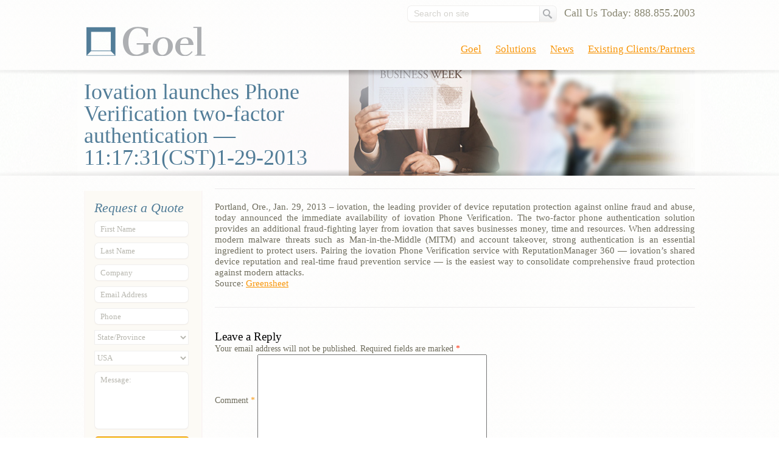

--- FILE ---
content_type: text/html; charset=UTF-8
request_url: http://goelpayments.com/1970/01/iovation-launches-phone-verification-two-factor-authentication-111731cst1-29-2013/
body_size: 8469
content:
<!DOCTYPE html>
<html lang="en-US">
<head>
	<meta http-equiv="X-UA-Compatible" content="IE=EmulateIE7" />
	<meta http-equiv="Content-Type" content="text/html; charset=utf-8" />
	<meta http-equiv="content-language" content="en" />
	<meta name="copyright" content="Goel" />
	<meta name="revisit" content="3" />
	<meta name="channel" content="Business Information" />
	<meta name="description" content="Start accepting multiple currencies payments through debit and credit cards sales, and checks at your location or online through Goel�s online payment gateway to grow your business. Goel is a one stop full spectrum electronic payment processing service and risk management products provider for the business of any size." />
	<meta name="language" content="en" />
	<meta http-equiv="imagetoolbar" content="no" />
<title>Iovation launches Phone Verification two-factor authentication &#8212; 11:17:31(CST)1-29-2013 | Online Payment Processing Gateway | Electronic Payment Processing | Goel</title>
<link rel="profile" href="http://gmpg.org/xfn/11" />
<link rel="stylesheet" type="text/css" media="all" href="http://goelpayments.com/wp-content/themes/goelpayments_theme/style.css" />
<link rel="pingback" href="http://goelpayments.com/xmlrpc.php" />
<link rel="icon" href="http://goelpayments.com/wp-content/themes/goelpayments_theme/favicon.ico" type="image/x-icon" />
	<script type="text/javascript" src="http://goelpayments.com/wp-content/themes/goelpayments_theme/js/jquery.tools.min.js"></script>
	<script type="text/javascript" src="http://goelpayments.com/wp-content/themes/goelpayments_theme/js/main.js"></script>
	<!--<script type="text/javascript" src="http://goelpayments.com/wp-content/themes/goelpayments_theme/js/!cufon-yui.js"></script>
	<script type="text/javascript" src="http://goelpayments.com/wp-content/themes/goelpayments_theme/js/Dedica_DaMa_500.font.js"></script>
	<script type="text/javascript">
		Cufon.replace('.menu a,.slide_text h2, .title-box h1',
			{fontFamily: 'Dedica DaMa'
		})
	</script>
	<script type="text/javascript" src="http://goelpayments.com/wp-content/themes/goelpayments_theme/js/Vollkorn_Regular_400.font.js"></script>
	<script type="text/javascript">
		Cufon.replace('.form_box h2,.slide_text p, .resources-box .box-sub a,.main li, .request-txt-box p,.top_box h2,.main_box .news_list h2,.news_list span,.post p,#subscribeInfo, #footer p, .home p, .home a, .post li,.breadcrumbs,.post h2, #comments h2, #comments .comment-author,.exchange-box,.rt_sidebar a, .WXNcol1a a, .exchange-box .WXNcol1 a',
			{fontFamily: 'Vollkorn Regular'
		})
	</script>
	<script type="text/javascript" src="http://goelpayments.com/wp-content/themes/goelpayments_theme/js/Vollkorn_Italic_italic_400.font.js"></script>
	<script type="text/javascript">
		Cufon.replace('.main_box h2.title-bt,.rt_sidebar h2,.notes span, .widget-title,.rows i',
			{fontFamily: 'Vollkorn Italic'
		})
	</script>
		<script type="text/javascript" src="http://goelpayments.com/wp-content/themes/goelpayments_theme/js/Vollkorn_Bold_700.font.js"></script>
	<script type="text/javascript">
		Cufon.replace('.post h3,.post strong,.post b',
			{fontFamily: 'Vollkorn Bold'
		})
	</script>-->
	<script type="text/javascript">
		$(document).ready(function(){
			$(".slider_box").scrollable({circular: true, mousewheel: false}).autoscroll({activeClass: 'current', interval: 8000}).navigator();
		});
	</script>
	<!--[if lt IE 7]><style media="screen" type="text/css">@import "http://goelpayments.com/wp-content/themes/goelpayments_theme/css/ie.css";</style><![endif]-->

<meta name='robots' content='max-image-preview:large' />
<link rel='dns-prefetch' href='//s.w.org' />
<link rel="alternate" type="application/rss+xml" title="Online Payment Processing Gateway | Electronic Payment Processing | Goel &raquo; Feed" href="http://goelpayments.com/feed/" />
<link rel="alternate" type="application/rss+xml" title="Online Payment Processing Gateway | Electronic Payment Processing | Goel &raquo; Comments Feed" href="http://goelpayments.com/comments/feed/" />
<link rel="alternate" type="application/rss+xml" title="Online Payment Processing Gateway | Electronic Payment Processing | Goel &raquo; Iovation launches Phone Verification two-factor authentication &#8212; 11:17:31(CST)1-29-2013 Comments Feed" href="http://goelpayments.com/1970/01/iovation-launches-phone-verification-two-factor-authentication-111731cst1-29-2013/feed/" />
<script type="text/javascript">
window._wpemojiSettings = {"baseUrl":"https:\/\/s.w.org\/images\/core\/emoji\/13.1.0\/72x72\/","ext":".png","svgUrl":"https:\/\/s.w.org\/images\/core\/emoji\/13.1.0\/svg\/","svgExt":".svg","source":{"concatemoji":"http:\/\/goelpayments.com\/wp-includes\/js\/wp-emoji-release.min.js?ver=5.9.12"}};
/*! This file is auto-generated */
!function(e,a,t){var n,r,o,i=a.createElement("canvas"),p=i.getContext&&i.getContext("2d");function s(e,t){var a=String.fromCharCode;p.clearRect(0,0,i.width,i.height),p.fillText(a.apply(this,e),0,0);e=i.toDataURL();return p.clearRect(0,0,i.width,i.height),p.fillText(a.apply(this,t),0,0),e===i.toDataURL()}function c(e){var t=a.createElement("script");t.src=e,t.defer=t.type="text/javascript",a.getElementsByTagName("head")[0].appendChild(t)}for(o=Array("flag","emoji"),t.supports={everything:!0,everythingExceptFlag:!0},r=0;r<o.length;r++)t.supports[o[r]]=function(e){if(!p||!p.fillText)return!1;switch(p.textBaseline="top",p.font="600 32px Arial",e){case"flag":return s([127987,65039,8205,9895,65039],[127987,65039,8203,9895,65039])?!1:!s([55356,56826,55356,56819],[55356,56826,8203,55356,56819])&&!s([55356,57332,56128,56423,56128,56418,56128,56421,56128,56430,56128,56423,56128,56447],[55356,57332,8203,56128,56423,8203,56128,56418,8203,56128,56421,8203,56128,56430,8203,56128,56423,8203,56128,56447]);case"emoji":return!s([10084,65039,8205,55357,56613],[10084,65039,8203,55357,56613])}return!1}(o[r]),t.supports.everything=t.supports.everything&&t.supports[o[r]],"flag"!==o[r]&&(t.supports.everythingExceptFlag=t.supports.everythingExceptFlag&&t.supports[o[r]]);t.supports.everythingExceptFlag=t.supports.everythingExceptFlag&&!t.supports.flag,t.DOMReady=!1,t.readyCallback=function(){t.DOMReady=!0},t.supports.everything||(n=function(){t.readyCallback()},a.addEventListener?(a.addEventListener("DOMContentLoaded",n,!1),e.addEventListener("load",n,!1)):(e.attachEvent("onload",n),a.attachEvent("onreadystatechange",function(){"complete"===a.readyState&&t.readyCallback()})),(n=t.source||{}).concatemoji?c(n.concatemoji):n.wpemoji&&n.twemoji&&(c(n.twemoji),c(n.wpemoji)))}(window,document,window._wpemojiSettings);
</script>
<style type="text/css">
img.wp-smiley,
img.emoji {
	display: inline !important;
	border: none !important;
	box-shadow: none !important;
	height: 1em !important;
	width: 1em !important;
	margin: 0 0.07em !important;
	vertical-align: -0.1em !important;
	background: none !important;
	padding: 0 !important;
}
</style>
	<link rel='stylesheet' id='wp-block-library-css'  href='http://goelpayments.com/wp-includes/css/dist/block-library/style.min.css?ver=5.9.12' type='text/css' media='all' />
<style id='global-styles-inline-css' type='text/css'>
body{--wp--preset--color--black: #000000;--wp--preset--color--cyan-bluish-gray: #abb8c3;--wp--preset--color--white: #ffffff;--wp--preset--color--pale-pink: #f78da7;--wp--preset--color--vivid-red: #cf2e2e;--wp--preset--color--luminous-vivid-orange: #ff6900;--wp--preset--color--luminous-vivid-amber: #fcb900;--wp--preset--color--light-green-cyan: #7bdcb5;--wp--preset--color--vivid-green-cyan: #00d084;--wp--preset--color--pale-cyan-blue: #8ed1fc;--wp--preset--color--vivid-cyan-blue: #0693e3;--wp--preset--color--vivid-purple: #9b51e0;--wp--preset--gradient--vivid-cyan-blue-to-vivid-purple: linear-gradient(135deg,rgba(6,147,227,1) 0%,rgb(155,81,224) 100%);--wp--preset--gradient--light-green-cyan-to-vivid-green-cyan: linear-gradient(135deg,rgb(122,220,180) 0%,rgb(0,208,130) 100%);--wp--preset--gradient--luminous-vivid-amber-to-luminous-vivid-orange: linear-gradient(135deg,rgba(252,185,0,1) 0%,rgba(255,105,0,1) 100%);--wp--preset--gradient--luminous-vivid-orange-to-vivid-red: linear-gradient(135deg,rgba(255,105,0,1) 0%,rgb(207,46,46) 100%);--wp--preset--gradient--very-light-gray-to-cyan-bluish-gray: linear-gradient(135deg,rgb(238,238,238) 0%,rgb(169,184,195) 100%);--wp--preset--gradient--cool-to-warm-spectrum: linear-gradient(135deg,rgb(74,234,220) 0%,rgb(151,120,209) 20%,rgb(207,42,186) 40%,rgb(238,44,130) 60%,rgb(251,105,98) 80%,rgb(254,248,76) 100%);--wp--preset--gradient--blush-light-purple: linear-gradient(135deg,rgb(255,206,236) 0%,rgb(152,150,240) 100%);--wp--preset--gradient--blush-bordeaux: linear-gradient(135deg,rgb(254,205,165) 0%,rgb(254,45,45) 50%,rgb(107,0,62) 100%);--wp--preset--gradient--luminous-dusk: linear-gradient(135deg,rgb(255,203,112) 0%,rgb(199,81,192) 50%,rgb(65,88,208) 100%);--wp--preset--gradient--pale-ocean: linear-gradient(135deg,rgb(255,245,203) 0%,rgb(182,227,212) 50%,rgb(51,167,181) 100%);--wp--preset--gradient--electric-grass: linear-gradient(135deg,rgb(202,248,128) 0%,rgb(113,206,126) 100%);--wp--preset--gradient--midnight: linear-gradient(135deg,rgb(2,3,129) 0%,rgb(40,116,252) 100%);--wp--preset--duotone--dark-grayscale: url('#wp-duotone-dark-grayscale');--wp--preset--duotone--grayscale: url('#wp-duotone-grayscale');--wp--preset--duotone--purple-yellow: url('#wp-duotone-purple-yellow');--wp--preset--duotone--blue-red: url('#wp-duotone-blue-red');--wp--preset--duotone--midnight: url('#wp-duotone-midnight');--wp--preset--duotone--magenta-yellow: url('#wp-duotone-magenta-yellow');--wp--preset--duotone--purple-green: url('#wp-duotone-purple-green');--wp--preset--duotone--blue-orange: url('#wp-duotone-blue-orange');--wp--preset--font-size--small: 13px;--wp--preset--font-size--medium: 20px;--wp--preset--font-size--large: 36px;--wp--preset--font-size--x-large: 42px;}.has-black-color{color: var(--wp--preset--color--black) !important;}.has-cyan-bluish-gray-color{color: var(--wp--preset--color--cyan-bluish-gray) !important;}.has-white-color{color: var(--wp--preset--color--white) !important;}.has-pale-pink-color{color: var(--wp--preset--color--pale-pink) !important;}.has-vivid-red-color{color: var(--wp--preset--color--vivid-red) !important;}.has-luminous-vivid-orange-color{color: var(--wp--preset--color--luminous-vivid-orange) !important;}.has-luminous-vivid-amber-color{color: var(--wp--preset--color--luminous-vivid-amber) !important;}.has-light-green-cyan-color{color: var(--wp--preset--color--light-green-cyan) !important;}.has-vivid-green-cyan-color{color: var(--wp--preset--color--vivid-green-cyan) !important;}.has-pale-cyan-blue-color{color: var(--wp--preset--color--pale-cyan-blue) !important;}.has-vivid-cyan-blue-color{color: var(--wp--preset--color--vivid-cyan-blue) !important;}.has-vivid-purple-color{color: var(--wp--preset--color--vivid-purple) !important;}.has-black-background-color{background-color: var(--wp--preset--color--black) !important;}.has-cyan-bluish-gray-background-color{background-color: var(--wp--preset--color--cyan-bluish-gray) !important;}.has-white-background-color{background-color: var(--wp--preset--color--white) !important;}.has-pale-pink-background-color{background-color: var(--wp--preset--color--pale-pink) !important;}.has-vivid-red-background-color{background-color: var(--wp--preset--color--vivid-red) !important;}.has-luminous-vivid-orange-background-color{background-color: var(--wp--preset--color--luminous-vivid-orange) !important;}.has-luminous-vivid-amber-background-color{background-color: var(--wp--preset--color--luminous-vivid-amber) !important;}.has-light-green-cyan-background-color{background-color: var(--wp--preset--color--light-green-cyan) !important;}.has-vivid-green-cyan-background-color{background-color: var(--wp--preset--color--vivid-green-cyan) !important;}.has-pale-cyan-blue-background-color{background-color: var(--wp--preset--color--pale-cyan-blue) !important;}.has-vivid-cyan-blue-background-color{background-color: var(--wp--preset--color--vivid-cyan-blue) !important;}.has-vivid-purple-background-color{background-color: var(--wp--preset--color--vivid-purple) !important;}.has-black-border-color{border-color: var(--wp--preset--color--black) !important;}.has-cyan-bluish-gray-border-color{border-color: var(--wp--preset--color--cyan-bluish-gray) !important;}.has-white-border-color{border-color: var(--wp--preset--color--white) !important;}.has-pale-pink-border-color{border-color: var(--wp--preset--color--pale-pink) !important;}.has-vivid-red-border-color{border-color: var(--wp--preset--color--vivid-red) !important;}.has-luminous-vivid-orange-border-color{border-color: var(--wp--preset--color--luminous-vivid-orange) !important;}.has-luminous-vivid-amber-border-color{border-color: var(--wp--preset--color--luminous-vivid-amber) !important;}.has-light-green-cyan-border-color{border-color: var(--wp--preset--color--light-green-cyan) !important;}.has-vivid-green-cyan-border-color{border-color: var(--wp--preset--color--vivid-green-cyan) !important;}.has-pale-cyan-blue-border-color{border-color: var(--wp--preset--color--pale-cyan-blue) !important;}.has-vivid-cyan-blue-border-color{border-color: var(--wp--preset--color--vivid-cyan-blue) !important;}.has-vivid-purple-border-color{border-color: var(--wp--preset--color--vivid-purple) !important;}.has-vivid-cyan-blue-to-vivid-purple-gradient-background{background: var(--wp--preset--gradient--vivid-cyan-blue-to-vivid-purple) !important;}.has-light-green-cyan-to-vivid-green-cyan-gradient-background{background: var(--wp--preset--gradient--light-green-cyan-to-vivid-green-cyan) !important;}.has-luminous-vivid-amber-to-luminous-vivid-orange-gradient-background{background: var(--wp--preset--gradient--luminous-vivid-amber-to-luminous-vivid-orange) !important;}.has-luminous-vivid-orange-to-vivid-red-gradient-background{background: var(--wp--preset--gradient--luminous-vivid-orange-to-vivid-red) !important;}.has-very-light-gray-to-cyan-bluish-gray-gradient-background{background: var(--wp--preset--gradient--very-light-gray-to-cyan-bluish-gray) !important;}.has-cool-to-warm-spectrum-gradient-background{background: var(--wp--preset--gradient--cool-to-warm-spectrum) !important;}.has-blush-light-purple-gradient-background{background: var(--wp--preset--gradient--blush-light-purple) !important;}.has-blush-bordeaux-gradient-background{background: var(--wp--preset--gradient--blush-bordeaux) !important;}.has-luminous-dusk-gradient-background{background: var(--wp--preset--gradient--luminous-dusk) !important;}.has-pale-ocean-gradient-background{background: var(--wp--preset--gradient--pale-ocean) !important;}.has-electric-grass-gradient-background{background: var(--wp--preset--gradient--electric-grass) !important;}.has-midnight-gradient-background{background: var(--wp--preset--gradient--midnight) !important;}.has-small-font-size{font-size: var(--wp--preset--font-size--small) !important;}.has-medium-font-size{font-size: var(--wp--preset--font-size--medium) !important;}.has-large-font-size{font-size: var(--wp--preset--font-size--large) !important;}.has-x-large-font-size{font-size: var(--wp--preset--font-size--x-large) !important;}
</style>
<link rel='stylesheet' id='titan-adminbar-styles-css'  href='http://goelpayments.com/wp-content/plugins/anti-spam/assets/css/admin-bar.css?ver=7.2.9' type='text/css' media='all' />
<link rel='stylesheet' id='wprssmi_template_styles-css'  href='http://goelpayments.com/wp-content/plugins/wp-rss-multi-importer/templates/templates.css?ver=5.9.12' type='text/css' media='all' />
<link rel='stylesheet' id='ean-style-css'  href='http://goelpayments.com/wp-content/plugins/easy-automatic-newsletter/css/style.css?ver=5.9.12' type='text/css' media='all' />
<script type='text/javascript' src='http://goelpayments.com/wp-includes/js/jquery/jquery.min.js?ver=3.6.0' id='jquery-core-js'></script>
<script type='text/javascript' src='http://goelpayments.com/wp-includes/js/jquery/jquery-migrate.min.js?ver=3.3.2' id='jquery-migrate-js'></script>
<link rel="https://api.w.org/" href="http://goelpayments.com/wp-json/" /><link rel="alternate" type="application/json" href="http://goelpayments.com/wp-json/wp/v2/posts/702" /><link rel="EditURI" type="application/rsd+xml" title="RSD" href="http://goelpayments.com/xmlrpc.php?rsd" />
<link rel="wlwmanifest" type="application/wlwmanifest+xml" href="http://goelpayments.com/wp-includes/wlwmanifest.xml" /> 
<meta name="generator" content="WordPress 5.9.12" />
<link rel="canonical" href="http://goelpayments.com/1970/01/iovation-launches-phone-verification-two-factor-authentication-111731cst1-29-2013/" />
<link rel='shortlink' href='http://goelpayments.com/?p=702' />
<link rel="alternate" type="application/json+oembed" href="http://goelpayments.com/wp-json/oembed/1.0/embed?url=http%3A%2F%2Fgoelpayments.com%2F1970%2F01%2Fiovation-launches-phone-verification-two-factor-authentication-111731cst1-29-2013%2F" />
<link rel="alternate" type="text/xml+oembed" href="http://goelpayments.com/wp-json/oembed/1.0/embed?url=http%3A%2F%2Fgoelpayments.com%2F1970%2F01%2Fiovation-launches-phone-verification-two-factor-authentication-111731cst1-29-2013%2F&#038;format=xml" />
</head>
<body class="post-template-default single single-post postid-702 single-format-standard">
<div id="head">
		<h1><a href="http://goelpayments.com">Goel</a></h1>
		<div class="form_box">
			<h2>Call Us Today: 888.855.2003</h2>
			<div class="form">
	<form method="get" id="searchform" action="http://goelpayments.com/">
		<div class="large">
			<span>Search on site</span>
			<input type="text" class="input_text" name="s" id="s" />
		</div>
		<input type="submit" class="input_btn" name="submit" id="searchsubmit" value="Search" />
	</form>
</div>		</div>
		<div class="menu-header"><ul id="menu-top-menu" class="menu"><li id="menu-item-224" class="menu-item menu-item-type-post_type menu-item-object-page menu-item-has-children menu-item-224"><a href="http://goelpayments.com/existing-clientspartners/">Existing Clients/Partners</a>
<ul class="sub-menu">
	<li id="menu-item-188" class="menu-item menu-item-type-post_type menu-item-object-page menu-item-188"><a href="http://goelpayments.com/existing-clientspartners/clients-resources/">Client’s Resources</a></li>
	<li id="menu-item-187" class="menu-item menu-item-type-post_type menu-item-object-page menu-item-187"><a href="http://goelpayments.com/resources/">Partner’s Resources</a></li>
</ul>
</li>
<li id="menu-item-164" class="menu-item menu-item-type-taxonomy menu-item-object-category current-post-ancestor current-menu-parent current-post-parent menu-item-164"><a href="http://goelpayments.com/category/news/">News</a></li>
<li id="menu-item-128" class="menu-item menu-item-type-post_type menu-item-object-page menu-item-has-children menu-item-128"><a href="http://goelpayments.com/solutions/">Solutions</a>
<ul class="sub-menu">
	<li id="menu-item-169" class="menu-item menu-item-type-post_type menu-item-object-page menu-item-169"><a href="http://goelpayments.com/solutions/debit-and-credit-card-processing/">Debit and Credit Card Processing</a></li>
	<li id="menu-item-170" class="menu-item menu-item-type-post_type menu-item-object-page menu-item-170"><a href="http://goelpayments.com/solutions/check-processing/">Check Processing</a></li>
	<li id="menu-item-171" class="menu-item menu-item-type-post_type menu-item-object-page menu-item-171"><a href="http://goelpayments.com/solutions/gift-and-loyalty-program/">Gift and Loyalty Program</a></li>
	<li id="menu-item-168" class="menu-item menu-item-type-post_type menu-item-object-page menu-item-168"><a href="http://goelpayments.com/solutions/mobile-solutions/">Mobile Solutions</a></li>
	<li id="menu-item-173" class="menu-item menu-item-type-post_type menu-item-object-page menu-item-173"><a href="http://goelpayments.com/solutions/pci-compliance/">PCI Compliance</a></li>
	<li id="menu-item-172" class="menu-item menu-item-type-post_type menu-item-object-page menu-item-172"><a href="http://goelpayments.com/solutions/business-loan/">Business Loan</a></li>
	<li id="menu-item-298" class="menu-item menu-item-type-post_type menu-item-object-page menu-item-298"><a href="http://goelpayments.com/solutions/mikapos/">MIKA POS ®</a></li>
	<li id="menu-item-412" class="menu-item menu-item-type-post_type menu-item-object-page menu-item-412"><a href="http://goelpayments.com/solutions/food-stamps-processing/">Food Stamps Processing</a></li>
</ul>
</li>
<li id="menu-item-167" class="menu-item menu-item-type-post_type menu-item-object-page menu-item-has-children menu-item-167"><a href="http://goelpayments.com/about-us/">Goel</a>
<ul class="sub-menu">
	<li id="menu-item-166" class="menu-item menu-item-type-post_type menu-item-object-page menu-item-166"><a href="http://goelpayments.com/about-us/goel-vision/">Goel Vision</a></li>
	<li id="menu-item-177" class="menu-item menu-item-type-post_type menu-item-object-page menu-item-177"><a href="http://goelpayments.com/about-us/company-goals/">Company Goals</a></li>
	<li id="menu-item-176" class="menu-item menu-item-type-post_type menu-item-object-page menu-item-176"><a href="http://goelpayments.com/about-us/contact-goel/">Contact Goel</a></li>
</ul>
</li>
</ul></div></div><!--head--><div id="gallery" class="inner  news single-news">
	<div class="title-box">
		<h1>Iovation launches Phone Verification two-factor authentication &#8212; 11:17:31(CST)1-29-2013</h1>
	</div>
</div>
<div id="page">
	
<div id="sidebar" class="sidebar ">
	
				<div class="sidebar_main w-nexts">
		<div class="sidebar_top">
			<div class="sidebar_bt">
				<div id="text-2" class="widget-container widget_text"><h3 class="widget-title">Request a Quote</h3>			<div class="textwidget">

<!-- Fast Secure Contact Form plugin 3.1.5.6 - begin - FastSecureContactForm.com -->
<div id="FSContact1">
<form action="http://goelpayments.com/1970/01/iovation-launches-phone-verification-two-factor-authentication-111731cst1-29-2013/#FSContact1" id="si_contact_form1" method="post">

         <div>
               <input type="hidden" name="si_contact_CID" value="1" />
        </div>

        <div class="row" >
                <span><label for="si_contact_ex_field1_1">First Name</label></span>
        
        
                <input class="input_text"  type="text" id="si_contact_ex_field1_1" name="si_contact_ex_field1" value=""  size="40" />
        </div>

        <div class="row" >
                <span><label for="si_contact_ex_field1_2">Last Name</label></span>
        
        
                <input class="input_text"  type="text" id="si_contact_ex_field1_2" name="si_contact_ex_field2" value=""  size="40" />
        </div>

        <div class="row" >
                <span><label for="si_contact_ex_field1_3">Company</label></span>
        
        
                <input class="input_text"  type="text" id="si_contact_ex_field1_3" name="si_contact_ex_field3" value=""  size="40" />
        </div>

        <div class="row" >
                <span><label for="si_contact_ex_field1_4">Email Address</label></span>
        
        
                <input class="input_text"  type="email" id="si_contact_ex_field1_4" name="si_contact_ex_field4" value=""  size="40" />
        </div>

        <div class="row" >
                <span><label for="si_contact_ex_field1_5">Phone</label></span>
        
        
                <input class="input_text"  type="text" id="si_contact_ex_field1_5" name="si_contact_ex_field5" value=""  size="40" />
        </div>

        <div class="row select-box" >
                <span><label for="si_contact_ex_field1_6">State/Province:</label></span>
        
        
               <select style="text-align:left; margin:0;" id="si_contact_ex_field1_6" name="si_contact_ex_field6">
                  <option value="State/Province">State/Province</option>
          <option value="Alabama">Alabama</option>
          <option value="Alaska">Alaska</option>
          <option value="Arizona">Arizona</option>
          <option value="Arkansas">Arkansas</option>
          <option value="California">California</option>
          <option value="Colorado">Colorado</option>
          <option value="Connecticut">Connecticut</option>
          <option value="Delaware">Delaware</option>
          <option value="Florida">Florida</option>
          <option value="Georgia">Georgia</option>
          <option value="Hawaii">Hawaii</option>
          <option value="Idaho">Idaho</option>
          <option value="Illinois">Illinois</option>
          <option value="Indiana">Indiana</option>
          <option value="Iowa">Iowa</option>
          <option value="Kansas">Kansas</option>
          <option value="Kentucky">Kentucky</option>
          <option value="Louisiana">Louisiana</option>
          <option value="Maine">Maine</option>
          <option value="Maryland">Maryland</option>
          <option value="Massachusetts">Massachusetts</option>
          <option value="Michigan">Michigan</option>
          <option value="Minnesota">Minnesota</option>
          <option value="Mississippi">Mississippi</option>
          <option value="Missouri">Missouri</option>
          <option value="Montana">Montana</option>
          <option value="Nebraska">Nebraska</option>
          <option value="Nevada">Nevada</option>
          <option value="New Hampshire">New Hampshire</option>
          <option value="New Jersey">New Jersey</option>
          <option value="New Mexico">New Mexico</option>
          <option value="New York">New York</option>
          <option value="North Carolina">North Carolina</option>
          <option value="North Dakota">North Dakota</option>
          <option value="Ohio">Ohio</option>
          <option value="Oklahoma">Oklahoma</option>
          <option value="Oregon">Oregon</option>
          <option value="Pennsylvania">Pennsylvania</option>
          <option value="Rhode Island">Rhode Island</option>
          <option value="South Carolina">South Carolina</option>
          <option value="South Dakota">South Dakota</option>
          <option value="Tennessee">Tennessee</option>
          <option value="Texas">Texas</option>
          <option value="Utah">Utah</option>
          <option value="Vermont">Vermont</option>
          <option value="Virginia">Virginia</option>
          <option value="Washington">Washington</option>
          <option value="West Virginia">West Virginia</option>
          <option value="Wisconsin">Wisconsin</option>
          <option value="Wyoming">Wyoming</option>
           </select>
        </div>

        <div class="row select-box" >
                <span><label for="si_contact_ex_field1_7">Country:</label></span>
        
        
               <select style="text-align:left; margin:0;" id="si_contact_ex_field1_7" name="si_contact_ex_field7">
                  <option value="USA">USA</option>
          <option value="Canada">Canada</option>
          <option value="Europe">Europe</option>
           </select>
        </div>

        <div class="row txt-area">
                <span><label for="si_contact_message1">Message:</label></span>
        
                <textarea class="input_text" id="si_contact_message1" name="si_contact_message"  cols="30" rows="10"></textarea>
        </div>

<div class="rows">
  <input type="hidden" name="si_contact_action" value="send" />
  <input type="hidden" name="si_contact_form_id" value="1" />
  <input type="submit" id="fsc-submit-1" class="submit-bt" value="Submit" /> 
<i>*All fields are required</i>
</div>

</form>
</div>
<!-- Fast Secure Contact Form plugin 3.1.5.6 - end - FastSecureContactForm.com --></div>
		</div>			</div>
		</div>
	</div>
	</div>	<div class="main">
		<div class="breadcrumbs">
					</div>
		<div class="post">
												<p>Portland, Ore., Jan. 29, 2013 &#8211; iovation, the leading provider of device reputation protection against online fraud and abuse, today announced the immediate availability of iovation Phone Verification. The two-factor phone authentication solution provides an additional fraud-fighting layer from iovation that saves businesses money, time and resources. When addressing modern malware threats such as Man-in-the-Middle (MITM) and account takeover, strong authentication is an essential ingredient to protect users. Pairing the iovation Phone Verification service with ReputationManager 360 &#8212; iovation&#8217;s shared device reputation and real-time fraud prevention service &#8212; is the easiest way to consolidate comprehensive fraud protection against modern attacks. <br />Source: <a href="http://www.greensheet.com/newswire.php?newswire_id=30344" target="_blank">Greensheet</a></p>
															
		</div>
		
			<div id="comments">




	<div id="respond" class="comment-respond">
		<h3 id="reply-title" class="comment-reply-title">Leave a Reply <small><a rel="nofollow" id="cancel-comment-reply-link" href="/1970/01/iovation-launches-phone-verification-two-factor-authentication-111731cst1-29-2013/#respond" style="display:none;">Cancel reply</a></small></h3><form action="http://goelpayments.com/wp-comments-post.php" method="post" id="commentform" class="comment-form"><p class="comment-notes"><span id="email-notes">Your email address will not be published.</span> <span class="required-field-message" aria-hidden="true">Required fields are marked <span class="required" aria-hidden="true">*</span></span></p><p class="comment-form-comment"><label for="comment">Comment <span class="required" aria-hidden="true">*</span></label> <textarea id="comment" name="comment" cols="45" rows="8" maxlength="65525" required="required"></textarea></p><p class="comment-form-author"><label for="author">Name <span class="required" aria-hidden="true">*</span></label> <input id="author" name="author" type="text" value="" size="30" maxlength="245" required="required" /></p>
<p class="comment-form-email"><label for="email">Email <span class="required" aria-hidden="true">*</span></label> <input id="email" name="email" type="text" value="" size="30" maxlength="100" aria-describedby="email-notes" required="required" /></p>
<p class="comment-form-url"><label for="url">Website</label> <input id="url" name="url" type="text" value="" size="30" maxlength="200" /></p>
<p class="comment-form-cookies-consent"><input id="wp-comment-cookies-consent" name="wp-comment-cookies-consent" type="checkbox" value="yes" /> <label for="wp-comment-cookies-consent">Save my name, email, and website in this browser for the next time I comment.</label></p>
<p class="form-submit"><input name="submit" type="submit" id="submit" class="submit" value="Post Comment" /> <input type='hidden' name='comment_post_ID' value='702' id='comment_post_ID' />
<input type='hidden' name='comment_parent' id='comment_parent' value='0' />
</p><!-- Anti-spam plugin wordpress.org/plugins/anti-spam/ --><div class="wantispam-required-fields"><input type="hidden" name="wantispam_t" class="wantispam-control wantispam-control-t" value="1769578524" /><div class="wantispam-group wantispam-group-q" style="clear: both;">
					<label>Current ye@r <span class="required">*</span></label>
					<input type="hidden" name="wantispam_a" class="wantispam-control wantispam-control-a" value="2026" />
					<input type="text" name="wantispam_q" class="wantispam-control wantispam-control-q" value="7.2.9" autocomplete="off" />
				  </div>
<div class="wantispam-group wantispam-group-e" style="display: none;">
					<label>Leave this field empty</label>
					<input type="text" name="wantispam_e_email_url_website" class="wantispam-control wantispam-control-e" value="" autocomplete="off" />
				  </div>
</div><!--\End Anti-spam plugin --></form>	</div><!-- #respond -->
	
</div><!-- #comments -->
	</div>
<div id="footer">
			<a id="bbblink" class="ruhzbum" href="http://www.bbb.org/western-washington/business-reviews/credit-card-processing-service/goel-in-kent-wa-22521538#bbblogo" title="Goel, Credit Card Processing Service, Kent, WA" style="display: block;position: relative;overflow: hidden; width: 150px; height: 68px; margin: 0px; padding: 0px;"><img style="padding: 0px; border: none;" id="bbblinkimg" src="http://seal-alaskaoregonwesternwashington.bbb.org/logo/ruhzbum/goel-22521538.png" width="300" height="68" alt="Goel, Credit Card Processing Service, Kent, WA" /></a><script type="text/javascript">var bbbprotocol = ( ("https:" == document.location.protocol) ? "https://" : "http://" ); document.write(unescape("%3Cscript src='" + bbbprotocol + 'seal-alaskaoregonwesternwashington.bbb.org' + unescape('%2Flogo%2Fgoel-22521538.js') + "' type='text/javascript'%3E%3C/script%3E"));</script>
			<div class="f_center">
				<div class="f_center_cont">
					<div class="f_c_main">
								<div class="menu-header"><ul id="menu-footer-menu" class="menu"><li id="menu-item-131" class="menu-item menu-item-type-post_type menu-item-object-page menu-item-131"><a href="http://goelpayments.com/solutions/debit-and-credit-card-processing/">Credit Card Processing</a></li>
<li id="menu-item-51" class="menu-item menu-item-type-post_type menu-item-object-page menu-item-51"><a href="http://goelpayments.com/support/">Support</a></li>
<li id="menu-item-161" class="menu-item menu-item-type-post_type menu-item-object-page menu-item-161"><a href="http://goelpayments.com/solutions/">Solutions</a></li>
<li id="menu-item-45" class="menu-item menu-item-type-post_type menu-item-object-page menu-item-45"><a href="http://goelpayments.com/about-us/">About us</a></li>
</ul></div>					</div>
				</div>
			</div>
			<p><b>Goel &copy; Copyright 2015</b><br />Goel Payment Solutions is a registered ISO/MSP of BMO Harris Bank N.A.</b><br /> 2018 156th Ave NE Suite 100, Bellevue, WA 98007</p>
		</div>
	</div><!--page-->
<script type='text/javascript'>jQuery(document).ready(function(){ jQuery('a.colorbox').colorbox({iframe:true, width:'80%', height:'80%'});jQuery('a.rssmi_youtube').colorbox({iframe:true, innerWidth:425, innerHeight:344});jQuery('a.rssmi_vimeo').colorbox({iframe:true, innerWidth:500, innerHeight:409})});</script><link rel='stylesheet' id='wprssmi_colorbox-css'  href='http://goelpayments.com/wp-content/plugins/wp-rss-multi-importer/css/colorbox.css?ver=5.9.12' type='text/css' media='all' />
<script type='text/javascript' src='http://goelpayments.com/wp-includes/js/comment-reply.min.js?ver=5.9.12' id='comment-reply-js'></script>
<script type='text/javascript' src='http://goelpayments.com/wp-content/plugins/anti-spam/assets/js/anti-spam.js?ver=7.2.9' id='anti-spam-script-js'></script>
<script type='text/javascript' src='http://goelpayments.com/wp-content/plugins/wp-rss-multi-importer/scripts/jquery.colorbox-min.js?ver=5.9.12' id='jquery.colorbox-min-js'></script>
<script type='text/javascript' src='http://goelpayments.com/wp-content/plugins/wp-rss-multi-importer/scripts/detect-mobile.js?ver=5.9.12' id='wprssmi_detect_mobile-js'></script>
<script>
  (function(i,s,o,g,r,a,m){i['GoogleAnalyticsObject']=r;i[r]=i[r]||function(){
  (i[r].q=i[r].q||[]).push(arguments)},i[r].l=1*new Date();a=s.createElement(o),
  m=s.getElementsByTagName(o)[0];a.async=1;a.src=g;m.parentNode.insertBefore(a,m)
  })(window,document,'script','//www.google-analytics.com/analytics.js','ga');
  ga('create', 'UA-46409506-1', 'goelpayments.com');
  ga('send', 'pageview');
</script>
</body>
</html>

--- FILE ---
content_type: text/plain
request_url: https://www.google-analytics.com/j/collect?v=1&_v=j102&a=532011981&t=pageview&_s=1&dl=http%3A%2F%2Fgoelpayments.com%2F1970%2F01%2Fiovation-launches-phone-verification-two-factor-authentication-111731cst1-29-2013%2F&ul=en-us%40posix&dt=Iovation%20launches%20Phone%20Verification%20two-factor%20authentication%20%E2%80%94%2011%3A17%3A31(CST)1-29-2013%20%7C%20Online%20Payment%20Processing%20Gateway%20%7C%20Electronic%20Payment%20Processing%20%7C%20Goel&sr=1280x720&vp=1280x720&_u=IEBAAAABAAAAACAAI~&jid=1606991949&gjid=2001375086&cid=374666293.1769578526&tid=UA-46409506-1&_gid=1869417758.1769578526&_r=1&_slc=1&z=257925251
body_size: -285
content:
2,cG-XV6K10D70H